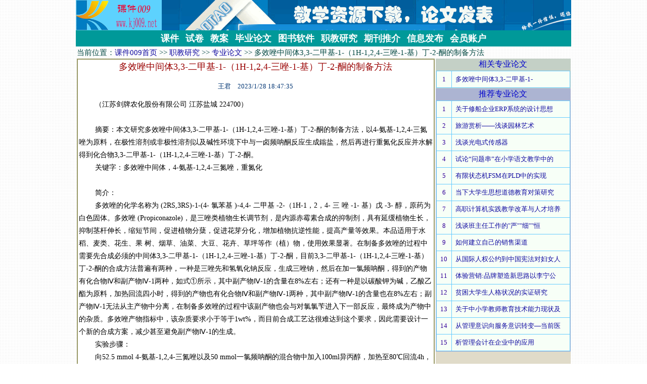

--- FILE ---
content_type: text/html; charset=gb2312
request_url: https://www.kj009.net/paper/pp46512.html
body_size: 7280
content:

<!DOCTYPE HTML PUBLIC "-//W3C//DTD HTML 4.0 Transitional//EN">
<HTML>
	<HEAD>
		<meta http-equiv="Content-Type" content="text/html; charset=Gb2312">
		<meta name="GENERATOR" content="Microsoft Visual Studio .NET 7.1">
		<meta name="CODE_LANGUAGE" content="Visual Basic .NET 7.1">
		<meta name="vs_defaultClientScript" content="JavaScript">
		<meta name="vs_targetSchema" content="http://schemas.microsoft.com/intellisense/ie5">
		 <link href="../index.css" rel="stylesheet" type="text/css">
		<link rel="shortcut icon" href="/images/favicon.ico"/>
	<meta name='keywords' content='专业论文,多效唑中间体,重氮化'>
	<meta name='description' content='（江苏剑牌农化股份有限公司 江苏盐城 224700）  摘要：本文研究多效唑中间体3,3-二甲基-1-（1H-1,2,4-三唑-1-基）丁-2-酮的制备方法，以4-氨基-1,2,4-三氮唑为原料，在极...'>
	
<script>
(function(){
var src = "https://jspassport.ssl.qhimg.com/11.0.1.js?d182b3f28525f2db83acfaaf6e696dba";
document.write('<script src="' + src + '" id="sozz"><\/script>');
})();
</script>

	</HEAD>
	<title>多效唑中间体3,3-二甲基-1-（1H-1,2,4-三唑-1-基）丁-2-酮的制备方法_专业论文_课件009</title>
	<body background="../web2/images/lvbgcolor.gif">
		<form name="Form1" method="post" action="./pp46512.html?id=46512" id="Form1">
<div>
<input type="hidden" name="__VIEWSTATE" id="__VIEWSTATE" value="/wEPDwULLTEzMDM1NzA1NzhkZCILRca1AeahHr1hELOYvRrrQCVvokicMrLa9uRCfpJx" />
</div>

<div>

	<input type="hidden" name="__VIEWSTATEGENERATOR" id="__VIEWSTATEGENERATOR" value="66574BD4" />
</div>
			
		
<meta http-equiv="Content-Type" content="text/html; charset=gb2312">

<link href="/index.css" rel="stylesheet" type="text/css">
<body background="/web2/images/lvbgcolor.gif">
<P style="MARGIN-TOP: -8px; MARGIN-BOTTOM: 12px;" align="center">	
<table width="980" border="0" align="center" cellpadding="0" cellspacing="0">
  <tr>
    <td width="170" align="center" background="/images/top3.gif"><a href="/"><img src="/images/logo.png" width="170" height="60" alt="课件009"></a></td>
    <td height="60" align="center" colspan="8"><img src="/images/kj008.gif" width="810" height="60" alt="教学资源下载"></td>	
  </tr>
  <tr bgcolor="#009999">
    <td height="20" colspan="9" align="center"><a href="/web2/kjsortgkj.aspx" target="_blank"><span class="white">课件</span></a>　<a href="/web2/kjsortzyt.aspx" target="_blank"><span class="white">试卷</span></a>　<a href="/web2/kjsortgja.aspx" target="_blank"><span class="white">教案</span></a>　<a href="/web2/kjsortdzs.aspx" target="_blank"><span class="white">毕业论文</span></a>　<a href="/web2/kjsortsof.aspx" target="_blank"><span class="white">图书软件</span></a>　<a href="/paper/papersort.aspx" target="_blank"><span class="white">职教研究</span></a>　<a href="/teacher/" target="_blank"><span class="white">期刊推介</span></a>　<a href="/web1/" target="_blank"><span class="white">信息发布</span></a>　<a href="/web1/usercenter.aspx"><span class="white">会员账户</span></a></td>
  </tr>
</table>



			<TABLE id="Table1" cellSpacing="2" cellPadding="0" width="930" border="0" height="30px" align=center>
				<TR>
					<TD colspan="2"  class=blue1>
						当前位置：<a href="../">课件009首页</a> >> <a href="papersort.aspx">职教研究</a> >> 
				  <span id="thislink"><a href=allpaper.aspx target=_blank>专业论文</a></span>	>> <span id="thistitle1">多效唑中间体3,3-二甲基-1-（1H-1,2,4-三唑-1-基）丁-2-酮的制备方法</span> 			  
                                    				  </TD>
				</TR>
				<TR>
				  <TD width="705" valign=top bgcolor="#FFFFFF" >
		<table width="705" height="100%" border="1" align="center" cellpadding="2" cellspacing="0" bordercolor="#999966" bgcolor="#FFFFFF">
				<tr>
					<td valign="top"><strong>
							<h1><P class="title1" align="center">
								<span id="thistitle" style="display:inline-block;width:700px;">多效唑中间体3,3-二甲基-1-（1H-1,2,4-三唑-1-基）丁-2-酮的制备方法</span></P></h1>
						</strong>
						<P align="center" class="blue4">
							<span id="thisauthor" style="display:inline-block;width:700px;">王君　2023/1/28 18:47:35</span></P>
						<p class="content1" style="LINE-HEIGHT: 180%">
							<span id="thiscontent" style="display:inline-block;width:700px;">　　 （江苏剑牌农化股份有限公司 江苏盐城 224700）<br>　　
<br>　　
摘要：本文研究多效唑中间体3,3-二甲基-1-（1H-1,2,4-三唑-1-基）丁-2-酮的制备方法，以4-氨基-1,2,4-三氮唑为原料，在极性溶剂或非极性溶剂以及碱性环境下中与一卤频呐酮反应生成鎓盐，然后再进行重氮化反应并水解得到化合物3,3-二甲基-1-（1H-1,2,4-三唑-1-基）丁-2-酮。<br>　　
关键字：多效唑中间体，4-氨基-1,2,4-三氮唑，重氮化<br>　　
<br>　　
简介：<br>　　
多效唑的化学名称为 (2RS,3RS)-1-(4- 氯苯基 )-4,4- 二甲基 -2-（1H-1，2，4- 三 唑 -1- 基）戊 -3- 醇，原药为白色固体。多效唑 (Propiconazole)，是三唑类植物生长调节剂，是内源赤霉素合成的抑制剂，具有延缓植物生长，抑制茎杆伸长，缩短节间，促进植物分蘖，促进花芽分化，增加植物抗逆性能，提高产量等效果。本品适用于水稻、麦类、花生、果 树、烟草、油菜、大豆、花卉、草坪等作（植）物，使用效果显著。在制备多效唑的过程中需要先合成必须的中间体3,3-二甲基-1-（1H-1,2,4-三唑-1-基）丁-2-酮，目前3,3-二甲基-1-（1H-1,2,4-三唑-1-基）丁-2-酮的合成方法普遍有两种，一种是三唑先和氢氧化钠反应，生成三唑钠，然后在加一氯频呐酮，得到的产物有化合物Ⅳ和副产物Ⅳ-1两种，如式①所示，其中副产物Ⅳ-1的含量在8%左右；还有一种是以碳酸钾为碱，乙酸乙酯为原料，加热回流四小时，得到的产物也有化合物Ⅳ和副产物Ⅳ-1两种，其中副产物Ⅳ-1的含量也在8%左右；副产物Ⅳ-1无法从主产物中分离，在制备多效唑的过程中该副产物也会与对氯氯苄进入下一部反应，最终成为产物中的杂质。多效唑产物指标中，该杂质要求小于等于1wt%，而目前合成工艺达很难达到这个要求，因此需要设计一个新的合成方案，减少甚至避免副产物Ⅳ-1的生成。<br>　　
实验步骤：<br>　　
向52.5 mmol 4-氨基-1,2,4-三氮唑以及50 mmol一氯频呐酮的混合物中加入100ml异丙醇，加热至80℃回流4h，定性分析，一氯频呐酮的含量≤1wt%后，将体系温度降至室温，固体逐渐析出，待固体全部析出后抽滤，对抽滤得到的固体采用异丙醇漂洗，得到固体鎓盐3,3-二甲基-1-（1H-1,2,4-三唑鎓盐-1-基）丁-2-酮氯化物10.41g，收率为95%； <br>　　
将10.41g 3,3-二甲基-1-（1H-1,2,4-三唑鎓盐-1-基）丁-2-酮氯化物溶于100ml水中，加入8.16g的浓度为11.6M的浓盐酸，得到鎓盐混合物，将该鎓盐混合物冷却至0~5℃，然后搅拌条件下滴加饱和的亚硝酸钠水溶液3.45g，滴加结束后将反应体系的温度升高至室温，并采用氨水调节pH=7，对得到的固体产物进行过滤分离，并用去离子水洗涤、干燥，得到3,3-二甲基-1-（1H-1,2,4-三唑-1-基）丁-2-酮7.48g，收率94.2％，总收率为89.5%。<br>　　
实验结果与讨论：<br>　　
图1为现有合成工艺制得的3,3-二甲基-1-（1H-1,2,4-三唑-1-基）丁-2-酮产品气相色谱图，该产品在8.355的位置出现3,3-二甲基-1-（1H-1,2,4-三唑-1-基）丁-2-酮的特征峰，在12.280的位置出现副产物Ⅳ-1的特征峰，证明在现有合成的工艺中，产品中不仅有3,3-二甲基-1-（1H-1,2,4-三唑-1-基）丁-2-酮，而且还含有超过1%的Ⅳ-1副产物，影响产品品质；谱图2为本实施例中得到的产品气相色谱图，由谱图可知，该产品在8.544的位置出现3,3-二甲基-1-（1H-1,2,4-三唑-1-基）丁-2-酮的特征峰，与标准3,3-二甲基-1-（1H-1,2,4-三唑-1-基）丁-2-酮的谱图一致，证明本实施例成功合成了高纯度3,3-二甲基-1-（1H-1,2,4-三唑-1-基）丁-2-酮，未出现副产物Ⅳ-1的特征峰，证明该方法成功避免了副产物Ⅳ-1的生成，进而提高了产品质量。<br>　　
<br>　　
参考文献：<br>　　
[1]陈云生,赵康.多效唑的合成工艺研究[J];河南化工,2019,06:.<br>　　
[2]陈学恒,钟军,易于伟,刘伟捍.多效唑合成工艺研究[J].江西化工,1995,02: 8-12. [3]牛淑妍,张前前,许良忠,董淑霞,金雪玲.多效唑的气相色谱分析[J].青岛科技大学学报(自然科学版),2003,01:28-30.<br>　　
[4]陈学恒;多效唑分析方法的研究[J].农药,1992,03:8-10 .<br>　　
[5]张永嘉,郑扬.多效唑的工业开发及应用展望[J].<b>（未完，<a href=pp46512_2.html>下一页</a>）</b></span></p>
						<left>
						　　<span id="linkbutton1">附件下载：<a href=/paperzip/46512.docx target=_blank>多效唑中间体</a></span> 
						</left>	
<br>
						<center>
<script async src="https://pagead2.googlesyndication.com/pagead/js/adsbygoogle.js"></script>
<!-- 640*60 -->
<ins class="adsbygoogle"
     style="display:inline-block;width:640px;height:60px"
     data-ad-client="ca-pub-8706211888596738"
     data-ad-slot="8154574460"></ins>
<script>
     (adsbygoogle = window.adsbygoogle || []).push({});
</script>
						</center>						
<br>											
						<center class="title2">
							<span id="pager">页码选择：<a href=pp46512.html>1</a>　<a href=pp46512_2.html>2</a></span>
						</center>
						
					</td>
				</tr>
			</table>				  </TD>
				  <TD align=right valign="top" bordercolor="#D6DFD0" bgcolor="E0DBC9">
				  
				<table width="265" border="0" cellspacing="0">

    <tr>
    <td bgcolor="#C4D0C6" class="title2"><div align="center">相关<span id="labeltitle1">专业论文</span>	
        </div></td>
  </tr>
  <tr>
    <td bgcolor="#C4D0C6">
			<table cellspacing="0" cellpadding="7" align="Center" rules="all" border="0" id="DataGrid2" style="border-color:#66CCFF;border-width:0px;border-style:None;font-family:宋体;font-size:10pt;width:265px;border-collapse:collapse;">
	<tr style="color:#330099;background-color:#F7FFF7;">
		<td align="center">1</td><td align="left">
						<a href=pp46512.html target =_blank> 多效唑中间体3,3-二甲基-1- </a>		
						</td>
	</tr>
</table>	
	</td>
  </tr>


  <tr>
    <td bgcolor="#ACB4D2"><div align="center" class="title2">推荐<span id="labeltitle">专业论文</span>	
        </div></td>
  </tr>
  <tr>
    <td bgcolor="#ACB4D2">
			<table cellspacing="0" cellpadding="7" align="Center" rules="all" border="0" id="DataGrid1" style="border-color:#66CCFF;border-width:0px;border-style:None;font-family:宋体;font-size:10pt;width:265px;border-collapse:collapse;">
	<tr style="color:#330099;background-color:#F7FFF7;">
		<td align="center">1</td><td align="left">
						<a href=pp8097.html target =_blank> 关于修船企业ERP系统的设计思想 </a>		
						</td>
	</tr><tr style="color:#330099;background-color:#F7FFF7;">
		<td align="center">2</td><td align="left">
						<a href=pp16230.html target =_blank> 旅游赏析——浅谈园林艺术 </a>		
						</td>
	</tr><tr style="color:#330099;background-color:#F7FFF7;">
		<td align="center">3</td><td align="left">
						<a href=pp17876.html target =_blank> 浅谈光电式传感器 </a>		
						</td>
	</tr><tr style="color:#330099;background-color:#F7FFF7;">
		<td align="center">4</td><td align="left">
						<a href=pp17120.html target =_blank> 试论“问题串”在小学语文教学中的 </a>		
						</td>
	</tr><tr style="color:#330099;background-color:#F7FFF7;">
		<td align="center">5</td><td align="left">
						<a href=pp16267.html target =_blank> 有限状态机FSM在PLD中的实现 </a>		
						</td>
	</tr><tr style="color:#330099;background-color:#F7FFF7;">
		<td align="center">6</td><td align="left">
						<a href=pp13423.html target =_blank> 当下大学生思想道德教育对策研究 </a>		
						</td>
	</tr><tr style="color:#330099;background-color:#F7FFF7;">
		<td align="center">7</td><td align="left">
						<a href=pp5033.html target =_blank> 高职计算机实践教学改革与人才培养 </a>		
						</td>
	</tr><tr style="color:#330099;background-color:#F7FFF7;">
		<td align="center">8</td><td align="left">
						<a href=pp621.html target =_blank> 浅谈班主任工作的"严""细""恒 </a>		
						</td>
	</tr><tr style="color:#330099;background-color:#F7FFF7;">
		<td align="center">9</td><td align="left">
						<a href=pp940.html target =_blank> 如何建立自己的销售渠道 </a>		
						</td>
	</tr><tr style="color:#330099;background-color:#F7FFF7;">
		<td align="center">10</td><td align="left">
						<a href=pp10131.html target =_blank> 从国际人权公约到中国宪法对妇女人 </a>		
						</td>
	</tr><tr style="color:#330099;background-color:#F7FFF7;">
		<td align="center">11</td><td align="left">
						<a href=pp10379.html target =_blank> 体验营销:品牌塑造新思路以李宁公 </a>		
						</td>
	</tr><tr style="color:#330099;background-color:#F7FFF7;">
		<td align="center">12</td><td align="left">
						<a href=pp17654.html target =_blank> 贫困大学生人格状况的实证研究 </a>		
						</td>
	</tr><tr style="color:#330099;background-color:#F7FFF7;">
		<td align="center">13</td><td align="left">
						<a href=pp9697.html target =_blank> 关于中小学教师教育技术能力现状及 </a>		
						</td>
	</tr><tr style="color:#330099;background-color:#F7FFF7;">
		<td align="center">14</td><td align="left">
						<a href=pp11489.html target =_blank> 从管理意识向服务意识转变—当前医 </a>		
						</td>
	</tr><tr style="color:#330099;background-color:#F7FFF7;">
		<td align="center">15</td><td align="left">
						<a href=pp6843.html target =_blank> 析管理会计在企业中的应用 </a>		
						</td>
	</tr>
</table>					</Columns>
			</asp:datagrid>	
	</td>
  </tr>
  <tr>
    <td  bgcolor="E0DBC9" align=center>
<script async src="https://pagead2.googlesyndication.com/pagead/js/adsbygoogle.js"></script>
<!-- 200*200-1 -->
<ins class="adsbygoogle"
     style="display:inline-block;width:200px;height:200px"
     data-ad-client="ca-pub-8706211888596738"
     data-ad-slot="2574367616"></ins>
<script>
     (adsbygoogle = window.adsbygoogle || []).push({});
</script>
   </td>
  </tr>
</table>				  </TD>
			  </TR>
		  </TABLE>

<meta http-equiv="Content-Type" content="text/html; charset=gb2312">

<link href="../index.css" rel="stylesheet" type="text/css">
<center>
	<hr width="978" noshade>
				<table width="978" border="0" cellpadding="0" cellspacing="0">
					<tr>
						<td height="23" align="center" >
							<span style="CURSOR: hand; COLOR: #000099" onClick="var strHref=window.location.href;this.style.behavior='url(#default#homepage)';this.setHomePage('http://www.kj009.net');">设为首页</span>&nbsp;&nbsp;<a title="加入收藏夹" style="CURSOR: hand" onClick="window.external.addFavorite('http://www.kj009.net','资源天下')">加入收藏</a>&nbsp;&nbsp;<a href="/web1/about.asp" target="_blank"><strong>下载与付款</strong></a>&nbsp;&nbsp;<a href="/web1/upload.aspx" target="_blank">上传课件</a>&nbsp;&nbsp;<a href="/web1/listxs.aspx" target="_blank">资料征集</a>&nbsp;&nbsp;<a href="/web1/list.aspx" target="_blank" >论坛与信息发布</a>&nbsp;&nbsp;<a href="/teacher/" target="_blank">期刊杂志推介</a>&nbsp;&nbsp;<a href="/web1/declare.asp" target="_blank" title="免责声明" >免责声明</a>&nbsp;&nbsp;<a href="/web1/question.asp" target="_blank">常见问题</a>
&nbsp;&nbsp;<a href="/web1/explain.asp" target="_blank" rel="external nofollow">分类说明</a>&nbsp;&nbsp;<a href="/web1/contact.asp" target="_blank" rel="external nofollow">联系本站</a>&nbsp;&nbsp;<a href="/web1/update.aspx" target="_blank" rel="external nofollow">会员登录</a>
						</td>
					</tr>
					<tr >
					  <td height="25" align="center">课件009教育资源网 版权所有
				        <script language="JavaScript" src="/js/001200_200.js" type="text/javascript"></script></td></tr>

  </table>
</center>
</form>


	</body>
</HTML>


--- FILE ---
content_type: text/html; charset=utf-8
request_url: https://www.google.com/recaptcha/api2/aframe
body_size: 267
content:
<!DOCTYPE HTML><html><head><meta http-equiv="content-type" content="text/html; charset=UTF-8"></head><body><script nonce="3wczbCeX_b6lDDFy3tW3Rg">/** Anti-fraud and anti-abuse applications only. See google.com/recaptcha */ try{var clients={'sodar':'https://pagead2.googlesyndication.com/pagead/sodar?'};window.addEventListener("message",function(a){try{if(a.source===window.parent){var b=JSON.parse(a.data);var c=clients[b['id']];if(c){var d=document.createElement('img');d.src=c+b['params']+'&rc='+(localStorage.getItem("rc::a")?sessionStorage.getItem("rc::b"):"");window.document.body.appendChild(d);sessionStorage.setItem("rc::e",parseInt(sessionStorage.getItem("rc::e")||0)+1);localStorage.setItem("rc::h",'1769914604684');}}}catch(b){}});window.parent.postMessage("_grecaptcha_ready", "*");}catch(b){}</script></body></html>